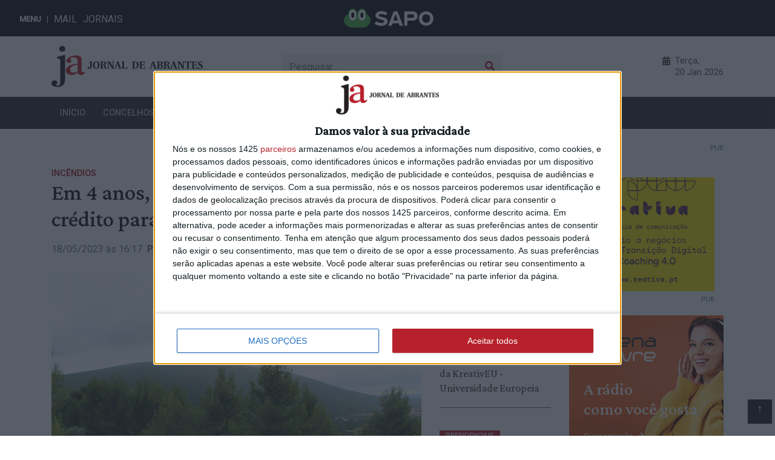

--- FILE ---
content_type: text/html; charset=UTF-8
request_url: https://jornaldeabrantes.sapo.pt/regiao/em-4-anos-13-entre-29-candidaturas-conseguiram-credito-para-limpar-terrenos
body_size: 10246
content:
<!DOCTYPE html>
<html lang="pt">
<head>
   <!-- InMobi Choice. Consent Manager Tag v3.0 (for TCF 2.2) -->
   <script type="text/javascript" async=true>
      (function() {
         var host = window.location.hostname;
         var element = document.createElement('script');
         var firstScript = document.getElementsByTagName('script')[0];
         var url = 'https://cmp.inmobi.com'
         .concat('/choice/', 'FC1smqQE7sjBQ', '/', host, '/choice.js?tag_version=V3');
         var uspTries = 0;
         var uspTriesLimit = 3;
         element.async = true;
         element.type = 'text/javascript';
         element.src = url;
         
         firstScript.parentNode.insertBefore(element, firstScript);
         
         function makeStub() {
            var TCF_LOCATOR_NAME = '__tcfapiLocator';
            var queue = [];
            var win = window;
            var cmpFrame;
            
            function addFrame() {
               var doc = win.document;
               var otherCMP = !!(win.frames[TCF_LOCATOR_NAME]);
               
               if (!otherCMP) {
                  if (doc.body) {
                     var iframe = doc.createElement('iframe');
                     
                     iframe.style.cssText = 'display:none';
                     iframe.name = TCF_LOCATOR_NAME;
                     doc.body.appendChild(iframe);
                  } else {
                     setTimeout(addFrame, 5);
                  }
               }
               return !otherCMP;
            }
            
            function tcfAPIHandler() {
               var gdprApplies;
               var args = arguments;
               
               if (!args.length) {
                  return queue;
               } else if (args[0] === 'setGdprApplies') {
                  if (
                  args.length > 3 &&
                  args[2] === 2 &&
                  typeof args[3] === 'boolean'
                  ) {
                     gdprApplies = args[3];
                     if (typeof args[2] === 'function') {
                        args[2]('set', true);
                     }
                  }
               } else if (args[0] === 'ping') {
                  var retr = {
                     gdprApplies: gdprApplies,
                     cmpLoaded: false,
                     cmpStatus: 'stub'
                  };
                  
                  if (typeof args[2] === 'function') {
                     args[2](retr);
                  }
               } else {
                  if(args[0] === 'init' && typeof args[3] === 'object') {
                     args[3] = Object.assign(args[3], { tag_version: 'V3' });
                  }
                  queue.push(args);
               }
            }
            
            function postMessageEventHandler(event) {
               var msgIsString = typeof event.data === 'string';
               var json = {};
               
               try {
                  if (msgIsString) {
                     json = JSON.parse(event.data);
                  } else {
                     json = event.data;
                  }
               } catch (ignore) {}
               
               var payload = json.__tcfapiCall;
               
               if (payload) {
                  window.__tcfapi(
                  payload.command,
                  payload.version,
                  function(retValue, success) {
                     var returnMsg = {
                        __tcfapiReturn: {
                           returnValue: retValue,
                           success: success,
                           callId: payload.callId
                        }
                     };
                     if (msgIsString) {
                        returnMsg = JSON.stringify(returnMsg);
                     }
                     if (event && event.source && event.source.postMessage) {
                        event.source.postMessage(returnMsg, '*');
                     }
                  },
                  payload.parameter
                  );
               }
            }
            
            while (win) {
               try {
                  if (win.frames[TCF_LOCATOR_NAME]) {
                     cmpFrame = win;
                     break;
                  }
               } catch (ignore) {}
               
               if (win === window.top) {
                  break;
               }
               win = win.parent;
            }
            if (!cmpFrame) {
               addFrame();
               win.__tcfapi = tcfAPIHandler;
               win.addEventListener('message', postMessageEventHandler, false);
            }
         };
         
         makeStub();
         
         function makeGppStub() {
            const CMP_ID = 10;
            const SUPPORTED_APIS = [
'2:tcfeuv2',
'6:uspv1',
'7:usnatv1',
'8:usca',
'9:usvav1',
'10:uscov1',
'11:usutv1',
'12:usctv1'
            ];
            
            window.__gpp_addFrame = function (n) {
               if (!window.frames[n]) {
                  if (document.body) {
                     var i = document.createElement("iframe");
                     i.style.cssText = "display:none";
                     i.name = n;
                     document.body.appendChild(i);
                  } else {
                     window.setTimeout(window.__gpp_addFrame, 10, n);
                  }
               }
            };
            window.__gpp_stub = function () {
               var b = arguments;
               __gpp.queue = __gpp.queue || [];
               __gpp.events = __gpp.events || [];
               
               if (!b.length || (b.length == 1 && b[0] == "queue")) {
                  return __gpp.queue;
               }
               
               if (b.length == 1 && b[0] == "events") {
                  return __gpp.events;
               }
               
               var cmd = b[0];
               var clb = b.length > 1 ? b[1] : null;
               var par = b.length > 2 ? b[2] : null;
               if (cmd === "ping") {
                  clb(
                  {
                     gppVersion: "1.1", // must be “Version.Subversion”, current: “1.1”
                     cmpStatus: "stub", // possible values: stub, loading, loaded, error
                     cmpDisplayStatus: "hidden", // possible values: hidden, visible, disabled
                     signalStatus: "not ready", // possible values: not ready, ready
                     supportedAPIs: SUPPORTED_APIS, // list of supported APIs
                     cmpId: CMP_ID, // IAB assigned CMP ID, may be 0 during stub/loading
                     sectionList: [],
                     applicableSections: [-1],
                     gppString: "",
                     parsedSections: {},
                  },
                  true
                  );
               } else if (cmd === "addEventListener") {
                  if (!("lastId" in __gpp)) {
                     __gpp.lastId = 0;
                  }
                  __gpp.lastId++;
                  var lnr = __gpp.lastId;
                  __gpp.events.push({
                     id: lnr,
                     callback: clb,
                     parameter: par,
                  });
                  clb(
                  {
                     eventName: "listenerRegistered",
                     listenerId: lnr, // Registered ID of the listener
                     data: true, // positive signal
                     pingData: {
                        gppVersion: "1.1", // must be “Version.Subversion”, current: “1.1”
                        cmpStatus: "stub", // possible values: stub, loading, loaded, error
                        cmpDisplayStatus: "hidden", // possible values: hidden, visible, disabled
                        signalStatus: "not ready", // possible values: not ready, ready
                        supportedAPIs: SUPPORTED_APIS, // list of supported APIs
                        cmpId: CMP_ID, // list of supported APIs
                        sectionList: [],
                        applicableSections: [-1],
                        gppString: "",
                        parsedSections: {},
                     },
                  },
                  true
                  );
               } else if (cmd === "removeEventListener") {
                  var success = false;
                  for (var i = 0; i < __gpp.events.length; i++) {
                     if (__gpp.events[i].id == par) {
                        __gpp.events.splice(i, 1);
                        success = true;
                        break;
                     }
                  }
                  clb(
                  {
                     eventName: "listenerRemoved",
                     listenerId: par, // Registered ID of the listener
                     data: success, // status info
                     pingData: {
                        gppVersion: "1.1", // must be “Version.Subversion”, current: “1.1”
                        cmpStatus: "stub", // possible values: stub, loading, loaded, error
                        cmpDisplayStatus: "hidden", // possible values: hidden, visible, disabled
                        signalStatus: "not ready", // possible values: not ready, ready
                        supportedAPIs: SUPPORTED_APIS, // list of supported APIs
                        cmpId: CMP_ID, // CMP ID
                        sectionList: [],
                        applicableSections: [-1],
                        gppString: "",
                        parsedSections: {},
                     },
                  },
                  true
                  );
               } else if (cmd === "hasSection") {
                  clb(false, true);
               } else if (cmd === "getSection" || cmd === "getField") {
                  clb(null, true);
               }
               //queue all other commands
               else {
                  __gpp.queue.push([].slice.apply(b));
               }
            };
            window.__gpp_msghandler = function (event) {
               var msgIsString = typeof event.data === "string";
               try {
                  var json = msgIsString ? JSON.parse(event.data) : event.data;
               } catch (e) {
                  var json = null;
               }
               if (typeof json === "object" && json !== null && "__gppCall" in json) {
                  var i = json.__gppCall;
                  window.__gpp(
                  i.command,
                  function (retValue, success) {
                     var returnMsg = {
                        __gppReturn: {
                           returnValue: retValue,
                           success: success,
                           callId: i.callId,
                        },
                     };
                     event.source.postMessage(msgIsString ? JSON.stringify(returnMsg) : returnMsg, "*");
                  },
"parameter" in i ? i.parameter : null,
"version" in i ? i.version : "1.1"
                  );
               }
            };
            if (!("__gpp" in window) || typeof window.__gpp !== "function") {
               window.__gpp = window.__gpp_stub;
               window.addEventListener("message", window.__gpp_msghandler, false);
               window.__gpp_addFrame("__gppLocator");
            }
         };
         
         makeGppStub();
         
         var uspStubFunction = function() {
            var arg = arguments;
            if (typeof window.__uspapi !== uspStubFunction) {
               setTimeout(function() {
                  if (typeof window.__uspapi !== 'undefined') {
                     window.__uspapi.apply(window.__uspapi, arg);
                  }
               }, 500);
            }
         };
         
         var checkIfUspIsReady = function() {
            uspTries++;
            if (window.__uspapi === uspStubFunction && uspTries < uspTriesLimit) {
               console.warn('USP is not accessible');
            } else {
               clearInterval(uspInterval);
            }
         };
         
         if (typeof window.__uspapi === 'undefined') {
            window.__uspapi = uspStubFunction;
            var uspInterval = setInterval(checkIfUspIsReady, 6000);
         }
      })();
   </script>
   <!-- End InMobi Choice. Consent Manager Tag v3.0 (for TCF 2.2) -->
   
   <!-- Google tag (gtag.js) -->
   <script async src="https://www.googletagmanager.com/gtag/js?id=G-9TJ74CR4S6"></script>
   <script>
      window.dataLayer = window.dataLayer || [];
      function gtag(){dataLayer.push(arguments);}
      gtag('js', new Date());
      gtag('config', 'G-9TJ74CR4S6');
      gtag('config', 'G-4WNSTEWM6X');
   </script>
   
   <meta charset="utf-8">
   <meta name="viewport" content="width=device-width, initial-scale=1">
   <title> Incêndios -  Em 4 anos, 13 entre 29 candidaturas conseguiram crédito para limpar terrenos  </title>
   <meta name="description" content="Entre 2018 e 2021, apenas 13 de 29 candidaturas municipais à linha de crédito para despesas com redes secundárias de faixas de... - Jornal de Abrantes ">
   <meta name="author" content="Bild Corp Fátima">
   <link rel="alternate" type="application/rss+xml" title="Jornal de Abrantes - Feed" href="https://jornaldeabrantes.sapo.pt/feed/" />
      <link rel="canonical" href="https://jornaldeabrantes.sapo.pt//regiao/em-4-anos-13-entre-29-candidaturas-conseguiram-credito-para-limpar-terrenos" />
      <link rel="icon" href="/favicon.ico">
   <link href="/fonts/fontawesome-free-5.9.0-web/css/all.min.css" rel="stylesheet" type="text/css">
   <link href="/assets/fancybox/jquery.fancybox.min.css" rel="stylesheet">
   <link href="/assets/bootstrap-4.5.2/bootstrap.min.css" rel="stylesheet">   
   <link href="/assets/css.min.css?v=01:43:55" rel="stylesheet">
   <link rel="preconnect" href="https://fonts.gstatic.com">
   <link href="https://fonts.googleapis.com/css2?family=Crimson+Pro:wght@500&family=Roboto:wght@400;500&display=swap" rel="stylesheet">
   <meta name='keywords' content="jornal, tejo, médio tejo, mediotejo, Abrantes, jornal de abrantes, antena livre, sociedade, desporto, politica, opinião, Ribatejo, Portugal,covid-19,Abrantes, Sardoal, Mação, Vila de Rei, Constância e Vila Nova da Barquinha, abrantes notícias" />
   <meta property="og:url" content="https://jornaldeabrantes.sapo.pt/regiao/em-4-anos-13-entre-29-candidaturas-conseguiram-credito-para-limpar-terrenos/" />
   <meta property="og:type" content="website" />
   <meta property="og:title" content=" Incêndios -  Em 4 anos, 13 entre 29 candidaturas conseguiram crédito para limpar terrenos  " />
   <meta property="og:description" content="Entre 2018 e 2021, apenas 13 de 29 candidaturas municipais à linha de crédito para despesas com redes secundárias de faixas de... - Jornal de Abrantes " />
      <meta property="og:image" content="https://jornaldeabrantes.sapo.pt/pic/850x460/_img_9306_646641703ca70.JPG" />
      <meta property="og:image:width" content="850" />
   <script type="application/ld+json">
   {"@context":"https://schema.org","@type":"NewsArticle","description":"Entre 2018 e 2021, apenas 13 de 29 candidaturas municipais à linha de crédito para despesas com redes secundárias de faixas de gestão de combustível foram aprovadas, com...",   "image":{"@type":"ImageObject","url":"https://jornaldeabrantes.sapo.pt/pic/850x460/_img_9306_646641703ca70.JPG","height":"460","width":"850"},  "mainEntityOfPage":{"@type":"WebPage","@id":"https://jornaldeabrantes.sapo.pt/regiao/em-4-anos-13-entre-29-candidaturas-conseguiram-credito-para-limpar-terrenos"},"potentialAction":{"@type":"SearchAction","query-input":"required name=search_term_string"},"url":"https://jornaldeabrantes.sapo.pt/regiao/em-4-anos-13-entre-29-candidaturas-conseguiram-credito-para-limpar-terrenos","author":{"@type":"Person","name":"Jornal de Abrantes","url":"https://jornaldeabrantes.sapo.pt"},"dateCreated":"2023-05-18 16:17:17","dateModified":"2023-05-18 16:17:17","datePublished":"2023-05-18 às 16:17","hasPart":{"@type":"WebPageElement","isAccessibleForFree":true,"cssSelector":".paywall"},"headline":"Em 4 anos, 13 entre 29 candidaturas conseguiram crédito para limpar terrenos","inLanguage":"pt_pt","isAccessibleForFree":true,"publisher":{"@type":"Organization","name":"Jornal de Abrantes","logo":{"@type":"ImageObject","url":"https://jornaldeabrantes.sapo.pt/imgs/logotipo.png","height":"69","width":"180"}},  "thumbnailUrl":"https://jornaldeabrantes.sapo.pt/pic/200x145/_img_9306_646641703ca70.JPG", "articleSection":"Região"}
</script>
   
</head>
<body>
   <div id="bsu-placeholder"></div>
   
   <header class="section-header py-1 py-lg-3">
   <div class="container">
      <div class="row align-items-center justify-content-between">
         
         <div class="col-12 col-lg-3">
            <a href="https://jornaldeabrantes.sapo.pt">
               <img src="/imgs/logotipo.svg" width="250" alt="Jornal de Abrantes">
            </a>

            <div class="mobile-nav-toggle">
               <span class="fas fa-bars" id="toogle"></span>
            </div>
            
         </div>
         
         <div class="col-lg-4 d-none d-lg-block">
            <div class="col-12 text-primary h3 fsize1_2rem w-100 flex-grow-1 p-0 d-block d-lg-none">
   Pesquisar notícia
</div>
<form method="post" action="https://jornaldeabrantes.sapo.pt/pesquisa" accept-charset="UTF-8" class="form-inline form-search w-100 mt-2 mt-md-0">
   
   <input class="form-control rounded-0 col-12 w-100 flex-grow-1 font-site" name="input-pesquisa" type="text" placeholder="Pesquisar..." aria-label="Campo de pesquisa" required>
   <input type="hidden" name="_token" value="ZoKlEpawocqcWZc07z2DFdGUlG2LesFP8olZ1Ku6">
   <button class="btn bg-light rounded-0 my-2 my-sm-0 mr-3 mr-lg-0" type="submit" aria-label="submeter pesquisa">
      <i class="fas fa-search text-primary"></i>
   </button>
</form>         </div>
         
         <div class="col-12 col-lg-3 d-none d-md-block">
            <div class="media float-lg-right">
               <i class="fas fa-calendar-alt mr-2 fsize0_9rem"></i>
               <div class="media-body fsize0_9rem fw400 font-site">
                  <span class="text-capitalize">terça,</span><br/> 20  <span class="text-capitalize">jan</span> 2026               </div>
            </div>
         </div>
         
      </div>
   </div>
</header> <!-- section-header.// -->


<nav id="navbar" class="navbar navbar-expand-lg navbar-dark sticky-top bg-dark ">   
   <div class="container">
      <ul class="navbar-nav">
         <li class="nav-item">
   <a class="nav-link"  href="https://jornaldeabrantes.sapo.pt">
      Início <i class="fas fa-angle-right float-right mr-3 mt-1 d-block d-lg-none"></i>
   </a>
</li>  

<li class="nav-item">
   <a href="https://jornaldeabrantes.sapo.pt/concelhos" class="nav-link " title="Notícias sobre: Concelhos">
      Concelhos <i class="fas fa-angle-right float-right mr-3 mt-1 d-block d-lg-none"></i>
   </a>
</li>  
<li class="nav-item">
   <a href="https://jornaldeabrantes.sapo.pt/sociedade" class="nav-link " title="Notícias sobre: Sociedade">
      Sociedade <i class="fas fa-angle-right float-right mr-3 mt-1 d-block d-lg-none"></i>
   </a>
</li>  
<li class="nav-item">
   <a href="https://jornaldeabrantes.sapo.pt/regiao" class="nav-link  active " title="Notícias sobre: Região">
      Região <i class="fas fa-angle-right float-right mr-3 mt-1 d-block d-lg-none"></i>
   </a>
</li>  
<li class="nav-item">
   <a href="https://jornaldeabrantes.sapo.pt/saude" class="nav-link " title="Notícias sobre: Saúde">
      Saúde <i class="fas fa-angle-right float-right mr-3 mt-1 d-block d-lg-none"></i>
   </a>
</li>  
<li class="nav-item">
   <a href="https://jornaldeabrantes.sapo.pt/desporto" class="nav-link " title="Notícias sobre: Desporto">
      Desporto <i class="fas fa-angle-right float-right mr-3 mt-1 d-block d-lg-none"></i>
   </a>
</li>  
<li class="nav-item">
   <a href="https://jornaldeabrantes.sapo.pt/cultura" class="nav-link " title="Notícias sobre: Cultura">
      Cultura <i class="fas fa-angle-right float-right mr-3 mt-1 d-block d-lg-none"></i>
   </a>
</li>  
<li class="nav-item">
   <a href="https://jornaldeabrantes.sapo.pt/politica" class="nav-link " title="Notícias sobre: Política">
      Política <i class="fas fa-angle-right float-right mr-3 mt-1 d-block d-lg-none"></i>
   </a>
</li>  
<li class="nav-item">
   <a href="https://jornaldeabrantes.sapo.pt/economia" class="nav-link " title="Notícias sobre: Economia">
      Economia <i class="fas fa-angle-right float-right mr-3 mt-1 d-block d-lg-none"></i>
   </a>
</li>  
<li class="nav-item">
   <a href="https://jornaldeabrantes.sapo.pt/educacao" class="nav-link " title="Notícias sobre: Educação">
      Educação <i class="fas fa-angle-right float-right mr-3 mt-1 d-block d-lg-none"></i>
   </a>
</li>  
         <div class="d-block d-lg-none mt-3">
            <div class="col-12 text-primary h3 fsize1_2rem w-100 flex-grow-1 p-0 d-block d-lg-none">
   Pesquisar notícia
</div>
<form method="post" action="https://jornaldeabrantes.sapo.pt/pesquisa" accept-charset="UTF-8" class="form-inline form-search w-100 mt-2 mt-md-0">
   
   <input class="form-control rounded-0 col-12 w-100 flex-grow-1 font-site" name="input-pesquisa" type="text" placeholder="Pesquisar..." aria-label="Campo de pesquisa" required>
   <input type="hidden" name="_token" value="ZoKlEpawocqcWZc07z2DFdGUlG2LesFP8olZ1Ku6">
   <button class="btn bg-light rounded-0 my-2 my-sm-0 mr-3 mr-lg-0" type="submit" aria-label="submeter pesquisa">
      <i class="fas fa-search text-primary"></i>
   </button>
</form>            <p class="h5 fsize1_2rem text-left mt-3 text-primary">
               Sobre o Jornal de Abrantes
            </p>
            
            <li class="nav-item text-left">
               <a href="https://jornaldeabrantes.sapo.pt/estatuto-editorial" class="nav-link fsize0_9rem">
                  Estatuto Editorial <i class="fas fa-angle-right float-right mr-3 mt-1"></i>
               </a>
            </li>
            <li class="nav-item text-left">
               <a href="https://jornaldeabrantes.sapo.pt/ficha-tecnica" class="nav-link fsize0_9rem">
                  Ficha Técnica <i class="fas fa-angle-right float-right mr-3 mt-1"></i>
               </a>
            </li>
            <li class="nav-item text-left">
               <a href="https://jornaldeabrantes.sapo.pt/contactos" class="nav-link fsize0_9rem">
                  Contactos <i class="fas fa-angle-right float-right mr-3 mt-1"></i>
               </a>
            </li>
         </div>
         
      </ul>
   </div>
   
   
</nav>

   
   <div class="container">
      <div class="row">
         <div class="col-12 mt-4">
            <div data-pub-siteid="VOZ_Jornaldeabrantes" data-pub-pageid="ARTICLE_ROS" data-pub-formatid="Richmedia" data-pub="appNexus" >
</div>
<div class="text-right font-site fsize0_7rem text-muted">
   PUB
</div>         </div>
      </div>
   </div>
   <div class="my-4">
      
<div class="container">
   <div class="row">
      
      <article class="col-lg-8 col-xl-9">
         <h1 class="mb-3 title-page ">
            <span class="fsize0_9rem text-primary fw500 text-uppercase d-block fontGoogle">
                              Incêndios
                           </span>
            Em 4 anos, 13 entre 29 candidaturas conseguiram crédito para limpar terrenos
         </h1> 
         <div class="mb-3 pb-3 fsize1rem ">
            <span class="text-muted">18/05/2023 às 16:17</span>
            <div class="ml-lg-1 d-block d-lg-inline-block mt-2 mt-lg-0 text-lg-right">
               
               <div class="fw500 d-block d-lg-inline-block ">
                  Partilhar nas redes sociais:
               </div>
               
               <a href="https://www.facebook.com/sharer/sharer.php?u=https://jornaldeabrantes.sapo.pt/regiao/em-4-anos-13-entre-29-candidaturas-conseguiram-credito-para-limpar-terrenos" class="text-facebook" target="_blank" rel="noopener">
                  <i class="fab fa-facebook text-facebook"></i>  Facebook
               </a>
               
               <a href="https://twitter.com/share?url=https://jornaldeabrantes.sapo.pt/regiao/em-4-anos-13-entre-29-candidaturas-conseguiram-credito-para-limpar-terrenos" class="text-twitter" target="_blank" rel="noopener">
                  <i class="fab fa-twitter text-twitter ml-2"></i> Twitter
               </a>
            </div>
         </div>
         
         
         <div class="row">
            <div class="col-12 col-xl-9 article-new-content">
               
                              <div class="text-center">
                                    <a href="//jornaldeabrantes.sapo.pt/pic/_img_9306_646641703ca70.JPG" data-fancybox="img-capa">
                                             
                        <img src="//jornaldeabrantes.sapo.pt/pic/_img_9306_646641703ca70.JPG" class="w-100 img-cover big-img-noticia mb-1" alt="Em 4 anos, 13 entre 29 candidaturas conseguiram crédito para limpar terrenos" height="450"  />
                     </a>
                  </div>
                  
                                                      
                  <div class="mt-3">
                     <p>Entre 2018 e 2021, apenas 13 de 29 candidaturas municipais à linha de crédito para despesas com redes secundárias de faixas de gestão de combustível foram aprovadas, com 1,5 milhões de euros atribuídos a uma dezena de concelhos.</p>
<p class="text-paragraph">Criada em 2018 para apoiar os municípios no pagamento das despesas relacionadas com os trabalhos de limpeza de terrenos florestais, esta linha de crédito “manteve-se ativa até 2021”, tendo disponibilizado, “nos anos de 2018 e 2019, 50 milhões de euros”, esclareceu, em resposta à Lusa, o Ministério da Coesão Territorial.</p>
<p class="text-paragraph">Em 2018, detalhou a tutela, apresentaram candidaturas 18 municípios, que representaram um montante solicitado de 6.928.478 euros. Destas, foram aprovadas cinco candidaturas - Sever do Vouga, <strong>Torres Novas</strong>, Vagos, Valença e Viana do Castelo - num total de 308.454 euros.</p>
<p class="text-paragraph">Em 2019, candidataram-se oito autarquias, num total de 1.276.283 euros, tendo sido aprovadas seis - Baião, Batalha, Mangualde, <strong>Sardoal</strong>, Setúbal e Viana do Castelo, às quais foram atribuídos cerca de 952.575 euros.</p>
<p class="text-paragraph">Nos dois anos seguintes - 2020 e 2021 - o montante disponibilizado aos municípios foi reduzido de 50 para cinco milhões de euros, sendo que em 2020 “não foi concedido qualquer financiamento por ausência de candidaturas”, indicou o ministério liderado por Ana Abrunhosa.</p>
<p class="text-paragraph">Em 2021, último ano em que o Governo disponibilizou este financiamento, apenas as câmaras das Batalha e de Sever do Vouga viram aprovadas candidaturas, tendo recebido um montante global de 283.536 euros. Nesse ano, candidataram-se três municípios, num montante global aproximado de 293.470 euros.</p>
<p class="text-paragraph">Em fevereiro de 2020, o Ministério da Modernização do Estado e da Administração Pública, em resposta à Lusa, justificou a redução do montante da linha de crédito de 50 milhões para cinco milhões de euros com o valor solicitado pelos municípios, que "ficou sempre muito aquém" do disponível.</p>
<p class="text-paragraph">"Entendeu-se que a dotação de cinco milhões seria suficiente para responder a todas as solicitações, até porque este montante continua a ser muito superior ao atribuído em 2019", afirmou, à data, fonte da tutela.</p>
<p class="text-paragraph">Em abril de 2019, o primeiro-ministro, António Costa, admitiu que este "recurso insuficiente" à linha de crédito se devesse a muitos municípios "não terem tido conhecimento antecipado" da medida ou por se tratar de um novo mecanismo.</p>
<p class="text-paragraph">Por outro lado, o então presidente da Associação Nacional de Municípios Portugueses (ANMP), Manuel Machado, criticou o processo de candidaturas das autarquias à linha de crédito, considerando que pressupunha "um desgaste de energia e de dinheiro suplementar".</p>
<p class="text-paragraph">Na sequência das dificuldades na apresentação de candidaturas, a Assembleia da República recomendou ao Governo que melhorasse as condições de crédito ao financiamento da limpeza florestal.</p>
<p class="text-paragraph">Este ano, a Guarda Nacional Republicana (GNR) sinalizou até 30 de abril, altura em que terminou o prazo para limpeza de terrenos, 14.298 situações de incumprimento e registou 63 autos de contraordenação por queimadas e 21 por queimas.</p>
<p class="text-paragraph">Segundo os dados provisórios da operação “Floresta Segura 2023”, divulgados em 03 de maio, foram ainda detidas 36 pessoas por suspeita de incêndio florestal.</p>
<p class="text-paragraph">Em 2022, a GNR sinalizou 10.930 situações de incumprimento, registou 362 autos de contraordenação por queimas, 123 por queimadas e 72 detenções por incêndio florestal.</p>
<p class="text-paragraph">Os proprietários de terrenos estão obrigados a proceder à gestão de combustível (limpeza de vegetação) numa faixa de largura não inferior a 50 metros à volta de habitações e outras edificações inseridas em espaços rurais, sendo que no caso de aglomerados populacionais, parques de campismo e zonas industriais, esta faixa de proteção se estende até aos 100 metros.</p>
<p class="text-paragraph">Além de terem de limpar as áreas sobre a sua tutela, no âmbito da prevenção dos incêndios rurais, os municípios podem, desde 30 de abril, substituir-se aos proprietários na limpeza do mato, que ficam obrigados a permitir o acesso aos terrenos e a pagar as despesas ao município.</p>
<p class="text-paragraph">Portugal tem 308 concelhos, 278 dos quais no continente.</p>
<p class="text-paragraph">Lusa</p> 
                  </div>
                  
                                    
                                    
                  
                  <div class="my-4 row no-gutters">
                                       </div>
                  
                                    <div class="mt-4 border-bottom py-3">
                     <div class=" fsize0_9rem fw600 mb-2">
                        Palavras chave:
                     </div>
                                                               <a href="https://jornaldeabrantes.sapo.pt/noticias-sobre/Inc%C3%AAndios" class="btn btn-dark btn-sm text-light px-2 mb-1 ">
                        Incêndios
                     </a>   
                                          
                                                               <a href="https://jornaldeabrantes.sapo.pt/noticias-sobre/Floresta" class="btn btn-dark btn-sm text-light px-2 mb-1 ">
                        Floresta
                     </a>   
                                          
                                                               <a href="https://jornaldeabrantes.sapo.pt/noticias-sobre/ICNF" class="btn btn-dark btn-sm text-light px-2 mb-1 ">
                        ICNF
                     </a>   
                                          
                                                               
                                       </div>
                                    
               </div>
               
               
               
               <div class="col-12 col-xl-3 ">
                  
                  <h2 class="h3 mb-0 border-bottom pb-2">
                     Outras notícias
                  </h2>
                  <div class="row">
                                          <div class="col-lg-6 col-lg-12">
                        <div class="my-3 item-noticia-borderBottom fsize1rem pb-3">
                           <a href="https://jornaldeabrantes.sapo.pt/regiao/politecnico-de-tomar-celebrou-1o-aniversario-da-kreativeu-universidade-europeia" title="Ler notícia: Politécnico de Tomar celebrou 1.º Aniversário da KreativEU - Universidade Europeia" class="">
                              <small class="noticia-content-categoria">
                                                                  IPT
                                                               </small>
                              <small class="text-muted d-block">
                                 20/01/2026 às 12:31  
                              </small>
                              <p class="mb-1 fsize1_1rem h5 fw500">
                                 Politécnico de Tomar celebrou 1.º Aniversário da KreativEU - Universidade Europeia
                              </p>
                           </a>
                        </div>
                     </div>
                                          <div class="col-lg-6 col-lg-12">
                        <div class="my-3 item-noticia-borderBottom fsize1rem pb-3">
                           <a href="https://jornaldeabrantes.sapo.pt/regiao/distrito-de-santarem-continua-a-ser-espelho-da-votacao-global" title="Ler notícia: Distrito de Santarém continua a ser 'espelho' da votação global" class="">
                              <small class="noticia-content-categoria">
                                                                  Presidenciais
                                                               </small>
                              <small class="text-muted d-block">
                                 19/01/2026 às 10:27  
                              </small>
                              <p class="mb-1 fsize1_1rem h5 fw500">
                                 Distrito de Santarém continua a ser 'espelho' da votação global
                              </p>
                           </a>
                        </div>
                     </div>
                                          <div class="col-lg-6 col-lg-12">
                        <div class="my-3 item-noticia-borderBottom fsize1rem pb-3">
                           <a href="https://jornaldeabrantes.sapo.pt/regiao/ventura-ganha-abrantes-constancia-barquinha-e-vila-de-rei-seguro-vence-em-macao-e-sardoal" title="Ler notícia: Ventura ganha Abrantes, Constância, Barquinha e Vila de Rei. Seguro vence em Mação e Sardoal" class="">
                              <small class="noticia-content-categoria">
                                                                  Presidenciais
                                                               </small>
                              <small class="text-muted d-block">
                                 18/01/2026 às 21:34  
                              </small>
                              <p class="mb-1 fsize1_1rem h5 fw500">
                                 Ventura ganha Abrantes, Constância, Barquinha e Vila de Rei. Seguro vence em Mação e Sardoal
                              </p>
                           </a>
                        </div>
                     </div>
                                          <div class="col-lg-6 col-lg-12">
                        <div class="my-3 item-noticia-borderBottom fsize1rem pb-3">
                           <a href="https://jornaldeabrantes.sapo.pt/regiao/aumento-dos-caudais-do-tejo-ativam-plano-especial-de-cheias-do-tejo" title="Ler notícia: Aumento dos caudais do Tejo colocam Médio Tejo em prevenção de cheias" class="">
                              <small class="noticia-content-categoria">
                                                                  Proteção Civil
                                                               </small>
                              <small class="text-muted d-block">
                                 17/01/2026 às 16:52  
                              </small>
                              <p class="mb-1 fsize1_1rem h5 fw500">
                                 Aumento dos caudais do Tejo colocam Médio Tejo em prevenção de cheias
                              </p>
                           </a>
                        </div>
                     </div>
                                          <div class="col-lg-6 col-lg-12">
                        <div class="my-3 item-noticia-borderBottom fsize1rem pb-3">
                           <a href="https://jornaldeabrantes.sapo.pt/regiao/nersant-e-airo-reforcam-cooperacao-no-contexto-da-nova-nut" title="Ler notícia: NERSANT e AIRO reforçam cooperação no contexto da nova NUT " class="">
                              <small class="noticia-content-categoria">
                                                                  Oeste e Vale do Tejo
                                                               </small>
                              <small class="text-muted d-block">
                                 15/01/2026 às 10:06  
                              </small>
                              <p class="mb-1 fsize1_1rem h5 fw500">
                                 NERSANT e AIRO reforçam cooperação no contexto da nova NUT 
                              </p>
                           </a>
                        </div>
                     </div>
                                          <div class="col-lg-6 col-lg-12">
                        <div class="my-3 item-noticia-borderBottom fsize1rem pb-3">
                           <a href="https://jornaldeabrantes.sapo.pt/regiao/nersant-e-cnema-reforcam-parceria-para-a-realizacao-da-feira-empresarial" title="Ler notícia: NERSANT e CNEMA reforçam parceria para a realização da Feira Empresarial" class="">
                              <small class="noticia-content-categoria">
                                                                  FERSANT 2026
                                                               </small>
                              <small class="text-muted d-block">
                                 14/01/2026 às 11:02  
                              </small>
                              <p class="mb-1 fsize1_1rem h5 fw500">
                                 NERSANT e CNEMA reforçam parceria para a realização da Feira Empresarial
                              </p>
                           </a>
                        </div>
                     </div>
                                       </div>
                  
                  
                  
               </div>
            </div>       
            
         </article>
         
         <div class="col-lg-4 col-xl-3">
            <div class="row">
   
   <div class="col-md-6 col-lg-12 ">
            <div class="my-3 col-md-6 col-lg-12 text-center">
         <a href="https://www.reativa.pt/apoio-para-transicao-digital-coaching-4-0" target="_blank" rel="noopener">
            <img src="https://www.jornaldeabrantes.pt//pic/_pub_669a7dcdebd01.gif" alt="" class="img-fluid">
         </a>
         <div class="text-right font-site">
            <small class="fsize0_7rem text-muted">PUB</small>
         </div>   
      </div>
        
      
   </div>
   
   
   <div class="col-md-6 col-lg-12">
      <div class="position-relative text-white font-google">
         <a href="//www.antenalivre.pt" target="_blank" rel="noopener" title="Antena Livre - A rádio como você gosta">
            <div class="position-absolute p-4 font-site text-left text-white">
               <img src="/imgs/radio-como-voce-gosta-logotipo.png" width="120" height="65" alt="Antena Livre - A rádio como você gosta">   
               <p class="my-3 h3">
                  A rádio<br>como você gosta
               </p>
               <small>
                  Ouvir emissão <i class="fas fa-arrow-right pl-1"></i>
               </small>
            </div>
            <img src="/imgs/radio-como-voce-gosta.jpg" class="img-cover" height="250" alt="Antena Livre - Ouvir Emissão">
         </a>
      </div>
   </div>
   
   <div class="col-md-6 col-lg-12">
      <div class="capa-jornal mt-3 mt-lg-5 border-bottom">
   
   <p class="fw500 mb-2">
      <a href="https://jornaldeabrantes.sapo.pt/capas-jornal-de-abrantes" class="h2">
         Últimas edições <span class="fas fa-arrow-right fsize1rem ml-2 position-absolute mt-3"></span>
      </a>
   </p>
   <a href="//www.jornaldeabrantes.pt/pic/850x460/_01_695bab86b5045.jpg" title="Ampliar capa de jornal" class="fancybox" data-fancybox="capa_jornal" data-caption="Jornal de Abrantes - janeiro 2026">
      <div class="text-center">
         <img src="//www.jornaldeabrantes.pt/pic/300x200/_01_695bab86b5045.jpg" width="300" class="img-fluid" alt="Jornal de Abrantes - janeiro 2026" title="Ampliar capa de jornal">   
      </div>
   </a>
   <div class="d-flex justify-content-between">
      <a href="//www.jornaldeabrantes.pt/pic/_01_695bab86b5045.jpg" title="Ampliar capa de jornal" class="btn btn-link font-site fsize0_9rem fancybox" data-fancybox="capa_jornal" data-caption="Jornal de Abrantes - janeiro 2026">
         Ampliar capa <i class="fas fa-search ml-1"></i>
      </a>
      <a href="https://mediaon.com.pt/redacao/2026/01/JA_janeiro_web.pdf" target="_blank" rel="noopener" title="Ler edição do jornal" class="btn btn-link font-site fsize0_9rem">
         Ler edição <i class="fas fa-book-reader ml-1"></i>
      </a>
   </div>
   
</div>
   </div>
   
</div>

<div class="sticky-top sticky-aside">
   <div class="row mt-5">
            <div class="my-3 col-md-6 col-lg-12 text-center">
         <a href="https://www.reativa.pt/apoio-para-transicao-digital-coaching-4-0" target="_blank" rel="noopener">
            <img src="https://www.jornaldeabrantes.pt//pic/_pub_669a7dcdebd01.gif" alt="" class="img-fluid">
         </a>
         <div class="text-right font-site">
            <small class="fsize0_7rem text-muted">PUB</small>
         </div>   
      </div>
         
      
      <div class="position-relative my-3 col-md-6 col-lg-12">
         <a href="https://jornaldeabrantes.sapo.pt/musica" class="text-white">
            <div class="position-absolute p-3 p-lg-5 text-left">
               <p class="mt-lg-5 mb-3 fw500 h2 ">
                  Mundo<br>da música
               </p>
               <small>
                  Ver todas <i class="fas fa-arrow-right pl-1"></i>
               </small>
            </div>
            <img src="/imgs/mundo-da-musica.jpg" class="img-cover" height="250" alt="Mundo da Música">   
         </a>
      </div>
   </div>
</div>
         </div>
         
         
         
      </div>
      
   </div>
   
      </div>
   
   <footer class="footer">
   
   
   
   
   
   
   
   <div class="back-to-top text-white font-site ">
      <span title="Voltar ao topo da página"> ↑</span>
   </div> 
   
   <div class="container">   
      <div class="row py-5 justify-content-center justify-content-lg-between">
         <div class="col-12 col-md-3 col-lg-2 col-xl-2 text-center">
            <img src="/imgs/logotipo-footer.png" alt="Jornal de Abrantes">
         </div>
         
         <div class="col-12 col-md-8 col-lg-6 col-xl-6 text-light my-4 my-lg-0 fsize0_9rem">
            <p>JORNAL DE ABRANTES...publicação secular (desde Maio 1900).</p>
            <p>Com uma tiragem de 15000 exemplares, o Jornal de Abrantes, é um publicação mensal, totalmente a cores, e com distribuição especializada nos concelhos de Abrantes, Sardoal, Mação, Vila de Rei, Constância e Vila Nova da Barquinha. O Jornal de Abrantes é propriedade da empresa Media On Comunicação Social Lda, que é também proprietária da rádio Antena Livre.</p>
            <p>Receba comodamente o Jornal de Abrantes em sua casa por apenas 12 euros anuais.</p>
         </div>
         
         <div class="col-12 col-lg-3 col-xl-2 d-none d-lg-block">
            <a href="https://jornaldeabrantes.sapo.pt/estatuto-editorial" class="border-bottom border-secondary pb-3 text-light mb-3 d-block">
               Estatuto Editorial
            </a>
            <a href="https://jornaldeabrantes.sapo.pt/ficha-tecnica" class="border-bottom border-secondary pb-3 text-light mb-3 d-block">
               Ficha Técnica
            </a>
            <a href="https://jornaldeabrantes.sapo.pt/contactos" class="border-bottom border-secondary pb-3 text-light mb-3 d-block">
               Contactos 
            </a>
         </div>
      </div>
   </div>
   <div class="bg-dark py-3 text-center justify-content-center">
      <div class="container">
         <div class="row fsize0_8rem text-light">
            <div class="col-lg-4">
               © 2026 Jornal de Abrantes. Todos os direitos reservados
            </div>
            <div class="col-lg-4 text-lg-center">
               <a href="https://jornaldeabrantes.sapo.pt/politica-de-privacidade-e-cookies" class="fsize0_8rem">
                  Política de privacidade
               </a>
            </div>
            <div class="col-lg-4 text-lg-right">
               by <a href="//www.bild.pt" target="_blank" rel="noopener" class="fsize0_8rem">bild.pt</a>
            </div>
         </div>
      </div>
      
   </div>
   
</footer>   
   <script src="/assets/js/jquery-3.2.1.min.js" ></script>
   <script src="/assets/bootstrap-4.5.2/bootstrap.bundle.min.js" ></script>
   <script defer src="/assets/fancybox/jquery.fancybox.min.js" ></script> 
   <script defer src="/assets/js/scripts.min.js"></script>
   
   <script type="text/javascript" data-width="1320" data-partner="jornaldeabrantes.sapo.pt" data-country="pt" data-target="#bsu-placeholder" data-bg-color="#222" src="//js.sapo.pt/Projects/bsuv4/js/bsuv4.min.js" id="sapo-bsu-js"></script>
   
   
   <script defer src="https://js.sapo.pt/Projects/CPU/latest/lazypub.min.js"  ></script>
   
</body>
</html>



   
   